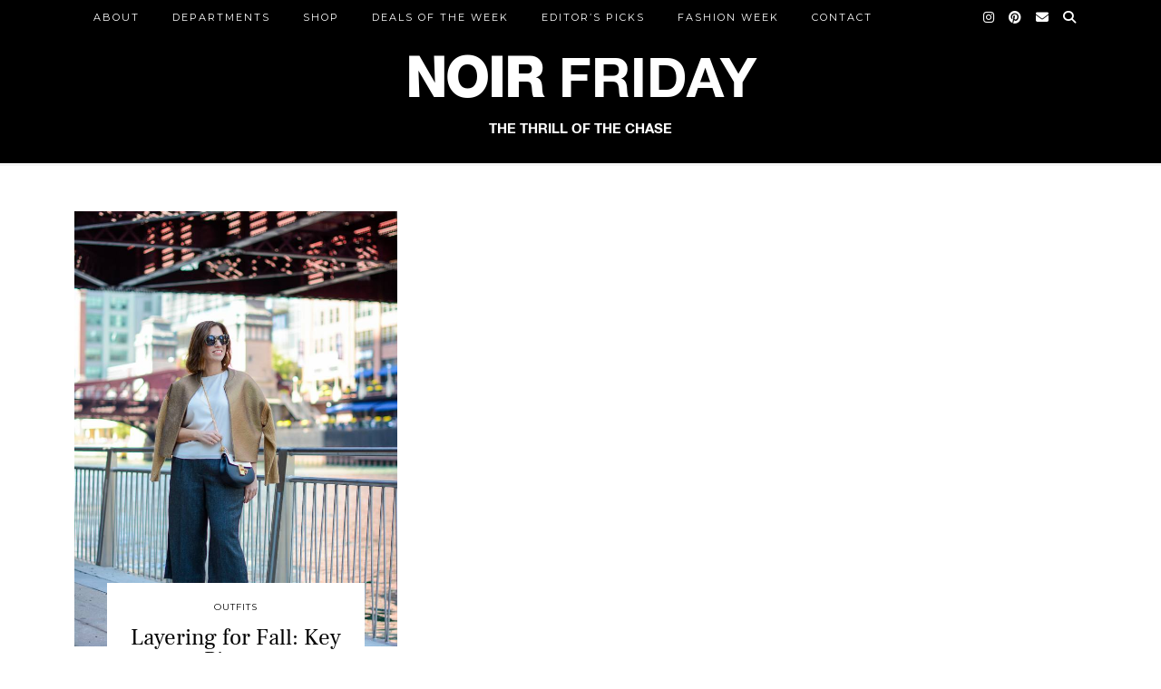

--- FILE ---
content_type: text/html; charset=UTF-8
request_url: https://noirfriday.com/tag/fall-boots/
body_size: 7778
content:
<!DOCTYPE html>
<html lang="en-US">
<head>
	<meta charset="UTF-8">
	<meta name="viewport" content="width=device-width, initial-scale=1.0, maximum-scale=1.0, user-scalable=no">	<meta name='robots' content='index, follow, max-image-preview:large, max-snippet:-1, max-video-preview:-1' />
	<style>img:is([sizes="auto" i], [sizes^="auto," i]) { contain-intrinsic-size: 3000px 1500px }</style>
	
	<!-- This site is optimized with the Yoast SEO plugin v23.4 - https://yoast.com/wordpress/plugins/seo/ -->
	<title>fall boots Archives - Noir Friday</title>
	<link rel="canonical" href="https://noirfriday.com/tag/fall-boots/" />
	<meta property="og:locale" content="en_US" />
	<meta property="og:type" content="article" />
	<meta property="og:title" content="fall boots Archives - Noir Friday" />
	<meta property="og:url" content="https://noirfriday.com/tag/fall-boots/" />
	<meta property="og:site_name" content="Noir Friday" />
	<meta name="twitter:card" content="summary_large_image" />
	<script type="application/ld+json" class="yoast-schema-graph">{"@context":"https://schema.org","@graph":[{"@type":"CollectionPage","@id":"https://noirfriday.com/tag/fall-boots/","url":"https://noirfriday.com/tag/fall-boots/","name":"fall boots Archives - Noir Friday","isPartOf":{"@id":"https://noirfriday.com/#website"},"primaryImageOfPage":{"@id":"https://noirfriday.com/tag/fall-boots/#primaryimage"},"image":{"@id":"https://noirfriday.com/tag/fall-boots/#primaryimage"},"thumbnailUrl":"https://noirfriday.com/wp-content/uploads/2016/10/Phillip_Lim.jpg","breadcrumb":{"@id":"https://noirfriday.com/tag/fall-boots/#breadcrumb"},"inLanguage":"en-US"},{"@type":"ImageObject","inLanguage":"en-US","@id":"https://noirfriday.com/tag/fall-boots/#primaryimage","url":"https://noirfriday.com/wp-content/uploads/2016/10/Phillip_Lim.jpg","contentUrl":"https://noirfriday.com/wp-content/uploads/2016/10/Phillip_Lim.jpg","width":1880,"height":2820,"caption":"Anna Roufos Sosa of Noir Friday carrying a Chloe bag."},{"@type":"BreadcrumbList","@id":"https://noirfriday.com/tag/fall-boots/#breadcrumb","itemListElement":[{"@type":"ListItem","position":1,"name":"Home","item":"https://noirfriday.com/"},{"@type":"ListItem","position":2,"name":"fall boots"}]},{"@type":"WebSite","@id":"https://noirfriday.com/#website","url":"https://noirfriday.com/","name":"Noir Friday","description":"","potentialAction":[{"@type":"SearchAction","target":{"@type":"EntryPoint","urlTemplate":"https://noirfriday.com/?s={search_term_string}"},"query-input":{"@type":"PropertyValueSpecification","valueRequired":true,"valueName":"search_term_string"}}],"inLanguage":"en-US"}]}</script>
	<!-- / Yoast SEO plugin. -->


<link rel='dns-prefetch' href='//pipdigz.co.uk' />
<link rel='dns-prefetch' href='//cdnjs.cloudflare.com' />
<link rel='dns-prefetch' href='//fonts.googleapis.com' />
<link rel="alternate" type="application/rss+xml" title="Noir Friday &raquo; Feed" href="https://noirfriday.com/feed/" />
<link rel="alternate" type="application/rss+xml" title="Noir Friday &raquo; Comments Feed" href="https://noirfriday.com/comments/feed/" />
<link rel="alternate" type="application/rss+xml" title="Noir Friday &raquo; fall boots Tag Feed" href="https://noirfriday.com/tag/fall-boots/feed/" />
		<!-- This site uses the Google Analytics by MonsterInsights plugin v9.0.1 - Using Analytics tracking - https://www.monsterinsights.com/ -->
		<!-- Note: MonsterInsights is not currently configured on this site. The site owner needs to authenticate with Google Analytics in the MonsterInsights settings panel. -->
					<!-- No tracking code set -->
				<!-- / Google Analytics by MonsterInsights -->
		<link rel='stylesheet' id='wp-block-library-css' href='https://noirfriday.com/wp-includes/css/dist/block-library/style.min.css?ver=6.7.4' type='text/css' media='all' />
<style id='classic-theme-styles-inline-css' type='text/css'>
/*! This file is auto-generated */
.wp-block-button__link{color:#fff;background-color:#32373c;border-radius:9999px;box-shadow:none;text-decoration:none;padding:calc(.667em + 2px) calc(1.333em + 2px);font-size:1.125em}.wp-block-file__button{background:#32373c;color:#fff;text-decoration:none}
</style>
<style id='global-styles-inline-css' type='text/css'>
:root{--wp--preset--aspect-ratio--square: 1;--wp--preset--aspect-ratio--4-3: 4/3;--wp--preset--aspect-ratio--3-4: 3/4;--wp--preset--aspect-ratio--3-2: 3/2;--wp--preset--aspect-ratio--2-3: 2/3;--wp--preset--aspect-ratio--16-9: 16/9;--wp--preset--aspect-ratio--9-16: 9/16;--wp--preset--color--black: #000000;--wp--preset--color--cyan-bluish-gray: #abb8c3;--wp--preset--color--white: #ffffff;--wp--preset--color--pale-pink: #f78da7;--wp--preset--color--vivid-red: #cf2e2e;--wp--preset--color--luminous-vivid-orange: #ff6900;--wp--preset--color--luminous-vivid-amber: #fcb900;--wp--preset--color--light-green-cyan: #7bdcb5;--wp--preset--color--vivid-green-cyan: #00d084;--wp--preset--color--pale-cyan-blue: #8ed1fc;--wp--preset--color--vivid-cyan-blue: #0693e3;--wp--preset--color--vivid-purple: #9b51e0;--wp--preset--gradient--vivid-cyan-blue-to-vivid-purple: linear-gradient(135deg,rgba(6,147,227,1) 0%,rgb(155,81,224) 100%);--wp--preset--gradient--light-green-cyan-to-vivid-green-cyan: linear-gradient(135deg,rgb(122,220,180) 0%,rgb(0,208,130) 100%);--wp--preset--gradient--luminous-vivid-amber-to-luminous-vivid-orange: linear-gradient(135deg,rgba(252,185,0,1) 0%,rgba(255,105,0,1) 100%);--wp--preset--gradient--luminous-vivid-orange-to-vivid-red: linear-gradient(135deg,rgba(255,105,0,1) 0%,rgb(207,46,46) 100%);--wp--preset--gradient--very-light-gray-to-cyan-bluish-gray: linear-gradient(135deg,rgb(238,238,238) 0%,rgb(169,184,195) 100%);--wp--preset--gradient--cool-to-warm-spectrum: linear-gradient(135deg,rgb(74,234,220) 0%,rgb(151,120,209) 20%,rgb(207,42,186) 40%,rgb(238,44,130) 60%,rgb(251,105,98) 80%,rgb(254,248,76) 100%);--wp--preset--gradient--blush-light-purple: linear-gradient(135deg,rgb(255,206,236) 0%,rgb(152,150,240) 100%);--wp--preset--gradient--blush-bordeaux: linear-gradient(135deg,rgb(254,205,165) 0%,rgb(254,45,45) 50%,rgb(107,0,62) 100%);--wp--preset--gradient--luminous-dusk: linear-gradient(135deg,rgb(255,203,112) 0%,rgb(199,81,192) 50%,rgb(65,88,208) 100%);--wp--preset--gradient--pale-ocean: linear-gradient(135deg,rgb(255,245,203) 0%,rgb(182,227,212) 50%,rgb(51,167,181) 100%);--wp--preset--gradient--electric-grass: linear-gradient(135deg,rgb(202,248,128) 0%,rgb(113,206,126) 100%);--wp--preset--gradient--midnight: linear-gradient(135deg,rgb(2,3,129) 0%,rgb(40,116,252) 100%);--wp--preset--font-size--small: 13px;--wp--preset--font-size--medium: 20px;--wp--preset--font-size--large: 36px;--wp--preset--font-size--x-large: 42px;--wp--preset--spacing--20: 0.44rem;--wp--preset--spacing--30: 0.67rem;--wp--preset--spacing--40: 1rem;--wp--preset--spacing--50: 1.5rem;--wp--preset--spacing--60: 2.25rem;--wp--preset--spacing--70: 3.38rem;--wp--preset--spacing--80: 5.06rem;--wp--preset--shadow--natural: 6px 6px 9px rgba(0, 0, 0, 0.2);--wp--preset--shadow--deep: 12px 12px 50px rgba(0, 0, 0, 0.4);--wp--preset--shadow--sharp: 6px 6px 0px rgba(0, 0, 0, 0.2);--wp--preset--shadow--outlined: 6px 6px 0px -3px rgba(255, 255, 255, 1), 6px 6px rgba(0, 0, 0, 1);--wp--preset--shadow--crisp: 6px 6px 0px rgba(0, 0, 0, 1);}:where(.is-layout-flex){gap: 0.5em;}:where(.is-layout-grid){gap: 0.5em;}body .is-layout-flex{display: flex;}.is-layout-flex{flex-wrap: wrap;align-items: center;}.is-layout-flex > :is(*, div){margin: 0;}body .is-layout-grid{display: grid;}.is-layout-grid > :is(*, div){margin: 0;}:where(.wp-block-columns.is-layout-flex){gap: 2em;}:where(.wp-block-columns.is-layout-grid){gap: 2em;}:where(.wp-block-post-template.is-layout-flex){gap: 1.25em;}:where(.wp-block-post-template.is-layout-grid){gap: 1.25em;}.has-black-color{color: var(--wp--preset--color--black) !important;}.has-cyan-bluish-gray-color{color: var(--wp--preset--color--cyan-bluish-gray) !important;}.has-white-color{color: var(--wp--preset--color--white) !important;}.has-pale-pink-color{color: var(--wp--preset--color--pale-pink) !important;}.has-vivid-red-color{color: var(--wp--preset--color--vivid-red) !important;}.has-luminous-vivid-orange-color{color: var(--wp--preset--color--luminous-vivid-orange) !important;}.has-luminous-vivid-amber-color{color: var(--wp--preset--color--luminous-vivid-amber) !important;}.has-light-green-cyan-color{color: var(--wp--preset--color--light-green-cyan) !important;}.has-vivid-green-cyan-color{color: var(--wp--preset--color--vivid-green-cyan) !important;}.has-pale-cyan-blue-color{color: var(--wp--preset--color--pale-cyan-blue) !important;}.has-vivid-cyan-blue-color{color: var(--wp--preset--color--vivid-cyan-blue) !important;}.has-vivid-purple-color{color: var(--wp--preset--color--vivid-purple) !important;}.has-black-background-color{background-color: var(--wp--preset--color--black) !important;}.has-cyan-bluish-gray-background-color{background-color: var(--wp--preset--color--cyan-bluish-gray) !important;}.has-white-background-color{background-color: var(--wp--preset--color--white) !important;}.has-pale-pink-background-color{background-color: var(--wp--preset--color--pale-pink) !important;}.has-vivid-red-background-color{background-color: var(--wp--preset--color--vivid-red) !important;}.has-luminous-vivid-orange-background-color{background-color: var(--wp--preset--color--luminous-vivid-orange) !important;}.has-luminous-vivid-amber-background-color{background-color: var(--wp--preset--color--luminous-vivid-amber) !important;}.has-light-green-cyan-background-color{background-color: var(--wp--preset--color--light-green-cyan) !important;}.has-vivid-green-cyan-background-color{background-color: var(--wp--preset--color--vivid-green-cyan) !important;}.has-pale-cyan-blue-background-color{background-color: var(--wp--preset--color--pale-cyan-blue) !important;}.has-vivid-cyan-blue-background-color{background-color: var(--wp--preset--color--vivid-cyan-blue) !important;}.has-vivid-purple-background-color{background-color: var(--wp--preset--color--vivid-purple) !important;}.has-black-border-color{border-color: var(--wp--preset--color--black) !important;}.has-cyan-bluish-gray-border-color{border-color: var(--wp--preset--color--cyan-bluish-gray) !important;}.has-white-border-color{border-color: var(--wp--preset--color--white) !important;}.has-pale-pink-border-color{border-color: var(--wp--preset--color--pale-pink) !important;}.has-vivid-red-border-color{border-color: var(--wp--preset--color--vivid-red) !important;}.has-luminous-vivid-orange-border-color{border-color: var(--wp--preset--color--luminous-vivid-orange) !important;}.has-luminous-vivid-amber-border-color{border-color: var(--wp--preset--color--luminous-vivid-amber) !important;}.has-light-green-cyan-border-color{border-color: var(--wp--preset--color--light-green-cyan) !important;}.has-vivid-green-cyan-border-color{border-color: var(--wp--preset--color--vivid-green-cyan) !important;}.has-pale-cyan-blue-border-color{border-color: var(--wp--preset--color--pale-cyan-blue) !important;}.has-vivid-cyan-blue-border-color{border-color: var(--wp--preset--color--vivid-cyan-blue) !important;}.has-vivid-purple-border-color{border-color: var(--wp--preset--color--vivid-purple) !important;}.has-vivid-cyan-blue-to-vivid-purple-gradient-background{background: var(--wp--preset--gradient--vivid-cyan-blue-to-vivid-purple) !important;}.has-light-green-cyan-to-vivid-green-cyan-gradient-background{background: var(--wp--preset--gradient--light-green-cyan-to-vivid-green-cyan) !important;}.has-luminous-vivid-amber-to-luminous-vivid-orange-gradient-background{background: var(--wp--preset--gradient--luminous-vivid-amber-to-luminous-vivid-orange) !important;}.has-luminous-vivid-orange-to-vivid-red-gradient-background{background: var(--wp--preset--gradient--luminous-vivid-orange-to-vivid-red) !important;}.has-very-light-gray-to-cyan-bluish-gray-gradient-background{background: var(--wp--preset--gradient--very-light-gray-to-cyan-bluish-gray) !important;}.has-cool-to-warm-spectrum-gradient-background{background: var(--wp--preset--gradient--cool-to-warm-spectrum) !important;}.has-blush-light-purple-gradient-background{background: var(--wp--preset--gradient--blush-light-purple) !important;}.has-blush-bordeaux-gradient-background{background: var(--wp--preset--gradient--blush-bordeaux) !important;}.has-luminous-dusk-gradient-background{background: var(--wp--preset--gradient--luminous-dusk) !important;}.has-pale-ocean-gradient-background{background: var(--wp--preset--gradient--pale-ocean) !important;}.has-electric-grass-gradient-background{background: var(--wp--preset--gradient--electric-grass) !important;}.has-midnight-gradient-background{background: var(--wp--preset--gradient--midnight) !important;}.has-small-font-size{font-size: var(--wp--preset--font-size--small) !important;}.has-medium-font-size{font-size: var(--wp--preset--font-size--medium) !important;}.has-large-font-size{font-size: var(--wp--preset--font-size--large) !important;}.has-x-large-font-size{font-size: var(--wp--preset--font-size--x-large) !important;}
:where(.wp-block-post-template.is-layout-flex){gap: 1.25em;}:where(.wp-block-post-template.is-layout-grid){gap: 1.25em;}
:where(.wp-block-columns.is-layout-flex){gap: 2em;}:where(.wp-block-columns.is-layout-grid){gap: 2em;}
:root :where(.wp-block-pullquote){font-size: 1.5em;line-height: 1.6;}
</style>
<link rel='stylesheet' id='jpibfi-style-css' href='https://noirfriday.com/wp-content/plugins/jquery-pin-it-button-for-images/css/client.css?ver=3.0.6' type='text/css' media='all' />
<link rel='stylesheet' id='parent-style-css' href='https://noirfriday.com/wp-content/themes/pipdig-blossom/style.css?ver=6.7.4' type='text/css' media='all' />
<link rel='stylesheet' id='p3-core-responsive-css' href='https://pipdigz.co.uk/p3/css/core_resp.css' type='text/css' media='all' />
<link rel='stylesheet' id='pipdig-style-css' href='https://noirfriday.com/wp-content/themes/pipdig-blossom-child/style.css?ver=1643678884' type='text/css' media='all' />
<link rel='stylesheet' id='pipdig-responsive-css' href='https://noirfriday.com/wp-content/themes/pipdig-blossom/css/responsive.css?ver=1643678884' type='text/css' media='all' />
<link rel='stylesheet' id='pipdig-fonts-css' href='https://fonts.googleapis.com/css?family=Montserrat' type='text/css' media='all' />
<link rel='stylesheet' id='pipdig-header-font-css' href='https://pipdigz.co.uk/fonts/g449fdsw73ntoh9s784p3ppog9a8y945j/style.css' type='text/css' media='all' />
<link rel='stylesheet' id='pipdig-century-gothic-css' href='https://pipdigz.co.uk/fonts/x04qhjis8y3btylf0286ngkxs8/style.css' type='text/css' media='all' />
<link rel='stylesheet' id='pipdig-freight-css' href='https://pipdigz.co.uk/fonts/pP9iOzmI0joxrVdQV5ZvPebQb/style.css' type='text/css' media='all' />
<script type="text/javascript" src="https://noirfriday.com/wp-includes/js/jquery/jquery.min.js?ver=3.7.1" id="jquery-core-js"></script>
<script type="text/javascript" src="https://noirfriday.com/wp-includes/js/jquery/jquery-migrate.min.js?ver=3.4.1" id="jquery-migrate-js"></script>
<link rel="https://api.w.org/" href="https://noirfriday.com/wp-json/" /><link rel="alternate" title="JSON" type="application/json" href="https://noirfriday.com/wp-json/wp/v2/tags/366" /><link rel="EditURI" type="application/rsd+xml" title="RSD" href="https://noirfriday.com/xmlrpc.php?rsd" />
<meta name="generator" content="WordPress 6.7.4" />
<style type="text/css">
	a.pinit-button.custom span {
	background-image: url("https://i1124.photobucket.com/albums/l574/leap_design/Anna%20Roufos/pin-it-btn_zps683bb19f.png");	}

	.pinit-hover {
		opacity: 0.3 !important;
		filter: alpha(opacity=30) !important;
	}
	a.pinit-button {
	border-bottom: 0 !important;
	box-shadow: none !important;
	margin-bottom: 0 !important;
}
a.pinit-button::after {
    display: none;
}</style>
		<!--noptimize--> <!-- Cust --> <style>.site-main .paging-navigation .nav-previous.homepage_central_nav a,.site-header,.site-top,.menu-bar ul ul,.slicknav_menu{background:#000000}.site-top,.slicknav_menu{border:0}.site-main .paging-navigation .nav-previous.homepage_central_nav a,.site-header,.site-description,.site-top .menu-bar ul li a,.slicknav_brand,.slicknav_brand a,.slicknav_nav a,.slicknav_menu .slicknav_menutxt{color:#ffffff}.pipdig_navbar_search input::-webkit-input-placeholder {color:#ffffff}.pipdig_navbar_search input:-moz-placeholder {color:#ffffff}.pipdig_navbar_search input::-moz-placeholder {color:#ffffff}.pipdig_navbar_search input:-ms-input-placeholder {color:#ffffff}.site-header{border-color:#f5f5f5}.blossom_banner{background-color:#ffffff}.more-link, .read-more, .btn, button, input[type="button"], input[type="reset"], input[type="submit"], .site-main .paging-navigation .nav-next.homepage_central_nav a {background:#000000;border:0}.more-link, .more-link:hover, .read-more, .site-main .paging-navigation .nav-next.homepage_central_nav a {color:#ffffff}.site-footer,.p3_instagram_footer_title_bar{background:#ffffff}body {font-family: "Verdana"}.site-header .container{padding-top:0;padding-bottom:0;}.site-description{margin-bottom:20px}@media screen and (min-width: 770px) { .site-title img{padding-top:25px} }.site-title img{padding-bottom:20px}#blossom_search {border-color: #ffffff} #scotch-panel-blossom, .toggle-blossom-scotch{background:#ffffff}</style> <!-- /Cust --> <!--/noptimize--><!-- pipdig p3 custom code head --> <meta name="p:domain_verify" content="9bcf15149a9268c00546ed17f5e92e22"/> <!-- // pipdig p3 custom code head -->	</head>

<body data-rsssl=1 class="archive tag tag-fall-boots tag-366">

	
	
	
		<header class="site-header nopin">
			<div class="clearfix container">
				<div class="site-branding">
								<div class="site-title">
						<a href="https://noirfriday.com/" title="Noir Friday" rel="home">
							<h1 class="logo-text"><strong>NOIR</strong> FRIDAY</h1>
							<span class="logo-text">THE THRILL OF THE CHASE</span>
						</a>
					</div>
													</div>
			</div>
		</header><!-- .site-header -->

	
	<div class="site-top">
						<div class="clearfix container">
			<nav id="main_menu_above_header" class="site-menu">
				<div class="clearfix menu-bar"><ul id="menu-menu-1" class="menu"><li id="menu-item-32" class="menu-item menu-item-type-post_type menu-item-object-page menu-item-32"><a href="https://noirfriday.com/about/">ABOUT</a></li>
<li id="menu-item-40" class="menu-item menu-item-type-taxonomy menu-item-object-category menu-item-has-children menu-item-40"><a href="https://noirfriday.com/category/round-ups/">DEPARTMENTS</a>
<ul class="sub-menu">
	<li id="menu-item-38" class="menu-item menu-item-type-taxonomy menu-item-object-category menu-item-38"><a href="https://noirfriday.com/category/round-ups/">ROUND-UPS</a></li>
	<li id="menu-item-35" class="menu-item menu-item-type-taxonomy menu-item-object-category menu-item-35"><a href="https://noirfriday.com/category/buy-it-now/">BUY IT NOW</a></li>
	<li id="menu-item-37" class="menu-item menu-item-type-taxonomy menu-item-object-category menu-item-37"><a href="https://noirfriday.com/category/outfits/">OUTFITS</a></li>
	<li id="menu-item-36" class="menu-item menu-item-type-taxonomy menu-item-object-category menu-item-has-children menu-item-36"><a href="https://noirfriday.com/category/lifestyle/">LIFESTYLE</a>
	<ul class="sub-menu">
		<li id="menu-item-6693" class="menu-item menu-item-type-taxonomy menu-item-object-category menu-item-6693"><a href="https://noirfriday.com/category/lifestyle/weekly-update/">Weekly Update</a></li>
	</ul>
</li>
</ul>
</li>
<li id="menu-item-6796" class="menu-item menu-item-type-post_type menu-item-object-page menu-item-has-children menu-item-6796"><a href="https://noirfriday.com/shop/">Shop</a>
<ul class="sub-menu">
	<li id="menu-item-9516" class="menu-item menu-item-type-post_type menu-item-object-page menu-item-9516"><a href="https://noirfriday.com/shop/beauty/">Beauty</a></li>
	<li id="menu-item-8583" class="menu-item menu-item-type-post_type menu-item-object-page menu-item-8583"><a href="https://noirfriday.com/shop/home/">HOME</a></li>
	<li id="menu-item-9427" class="menu-item menu-item-type-post_type menu-item-object-page menu-item-9427"><a href="https://noirfriday.com/shop/christmas-2/">Christmas</a></li>
	<li id="menu-item-8011" class="menu-item menu-item-type-post_type menu-item-object-page menu-item-8011"><a href="https://noirfriday.com/shop/activewear/">ACTIVE &#038; LOUNGEWEAR</a></li>
	<li id="menu-item-9655" class="menu-item menu-item-type-post_type menu-item-object-page menu-item-9655"><a href="https://noirfriday.com/shop/vacation-shop/">VACATION SHOP</a></li>
	<li id="menu-item-5788" class="menu-item menu-item-type-post_type menu-item-object-page menu-item-5788"><a href="https://noirfriday.com/shop/kids/">GIRLS</a></li>
	<li id="menu-item-9140" class="menu-item menu-item-type-post_type menu-item-object-page menu-item-9140"><a href="https://noirfriday.com/shop/mens/">Mens</a></li>
</ul>
</li>
<li id="menu-item-6787" class="menu-item menu-item-type-taxonomy menu-item-object-category menu-item-6787"><a href="https://noirfriday.com/category/deals-of-the-week/">Deals of the Week</a></li>
<li id="menu-item-6691" class="menu-item menu-item-type-taxonomy menu-item-object-category menu-item-has-children menu-item-6691"><a href="https://noirfriday.com/category/editors-picks/">Editor&#8217;s Picks</a>
<ul class="sub-menu">
	<li id="menu-item-9518" class="menu-item menu-item-type-post_type menu-item-object-post menu-item-9518"><a href="https://noirfriday.com/fun-in-the-sun/">Fun in the Sun</a></li>
</ul>
</li>
<li id="menu-item-6789" class="menu-item menu-item-type-taxonomy menu-item-object-category menu-item-has-children menu-item-6789"><a href="https://noirfriday.com/category/fashion-week/">Fashion Week</a>
<ul class="sub-menu">
	<li id="menu-item-6791" class="menu-item menu-item-type-post_type menu-item-object-post menu-item-6791"><a href="https://noirfriday.com/nyfw-ss17-part-1/">NYFW SS17 (Part 1)</a></li>
	<li id="menu-item-6792" class="menu-item menu-item-type-post_type menu-item-object-post menu-item-6792"><a href="https://noirfriday.com/nyfw-ss17-part-2/">NYFW SS17 (Part 2)</a></li>
	<li id="menu-item-6790" class="menu-item menu-item-type-post_type menu-item-object-post menu-item-6790"><a href="https://noirfriday.com/nyfw-altuzarra/">NYFW SS16: Altuzarra</a></li>
</ul>
</li>
<li id="menu-item-33" class="menu-item menu-item-type-post_type menu-item-object-page menu-item-33"><a href="https://noirfriday.com/contact/">CONTACT</a></li>
<li class="socialz top-socialz"><a href="https://www.instagram.com/anna_noirfriday/" target="_blank" rel="nofollow noopener" aria-label="Instagram" title="Instagram"><i class="pipdigicons pipdigicons_fab pipdigicons-instagram"></i></a><a href="https://www.pinterest.com/NoirFriday/" target="_blank" rel="nofollow noopener" aria-label="Pinterest" title="Pinterest"><i class="pipdigicons pipdigicons_fab pipdigicons-pinterest"></i></a><a href="mailto:anna@noirfriday.com" target="_blank" rel="nofollow noopener" aria-label="Email" title="Email"><i class="pipdigicons pipdigicons-envelope"></i></a><a id="p3_search_btn" class="toggle-search" aria-label="Search" title="Search"><i class="pipdigicons pipdigicons-search"></i></a></li><li class="pipdig_navbar_search"><form role="search" method="get" class="search-form" action="https://noirfriday.com/">
	<div class="form-group">
		<input type="search" class="form-control" placeholder="Type some keywords..." value="" name="s" autocomplete="off">
	</div>
</form></li></ul></div>			</nav><!-- .site-menu -->
		</div>
					</div><!-- .site-top -->

	<div class="site-main">

		
		
		
		
		<div class="clearfix container">

			
			
			
	<div class="row ">
	
				
		<div id="content" class=" content-area">
		
				
		
				
							
								
					
<div class="col-sm-4 nopin pipdig_blossom_post">
<article id="post-4497" style="margin-bottom:0">
	<div class="entry-summary">
					<a href="https://noirfriday.com/layering-for-fall/" class="p3_cover_me" style="background-image:url(https://noirfriday.com/wp-content/uploads/2016/10/Phillip_Lim-683x1024.jpg);">
					<img src="[data-uri]" alt="Layering for Fall: Key Pieces" class="p3_invisible" data-pin-nopin="true" data-data-pin-media="https://noirfriday.com/wp-content/uploads/2016/10/Phillip_Lim-683x1024.jpg" data-pin-description="Layering for Fall: Key Pieces" data-p3-pin-link="https://noirfriday.com/layering-for-fall/" />
		</a>
		<div class="blossom_section">
			
							<div class="blossom_meta blossom_category">
					<a href="https://noirfriday.com/category/outfits/">Outfits</a>				</div>
						
			<h2 class="entry-title">
				<a href="https://noirfriday.com/layering-for-fall/" rel="bookmark">
					Layering for Fall: Key Pieces				</a>
			</h2>
			
						
						
						<div class="blossom_meta">
				<time datetime="2016-10">10.24.16</time>
			</div>
						
						
						
					</div>
	</div>
		<!--noptimize-->
	<script type="application/ld+json">
	{
		"@context": "https://schema.org", 
		"@type": "BlogPosting",
		"headline": "Layering for Fall: Key Pieces",
		"image": {
			"@type": "imageObject",
			"url": "https://noirfriday.com/wp-content/uploads/2016/10/Phillip_Lim-200x300.jpg",
			"height": "300",
			"width": "200"
		},
		"publisher": {
			"@type": "Organization",
			"name": "Noir Friday",
			"logo": {
				"@type": "imageObject",
				"url": "https://pipdigz.co.uk/p3/img/placeholder-publisher.png"
			}
		},
		"mainEntityOfPage": "https://noirfriday.com/layering-for-fall/",
		"url": "https://noirfriday.com/layering-for-fall/",
		"datePublished": "2016-10-24",
		"dateModified": "2018-01-30",
		"description": "Fall is the best time to use those transitional pieces that may not get as much use as your knits and dresses but that are key, especially for layering.",
		"articleBody": "The weather is crazy; the election season is nuts. But fashion-wise, it&#8217;s all glorious layers where nothing is too heavy. Fall is the best time to use those transitional pieces that may not get worn as much as your heavy knits or easy&hellip;",
		"author": {
			"@type": "Person",
			"name": "Anna"
		}
	}
	</script>
	<!--/noptimize-->
	</article>
</div>

					
																																	
								
			
			
			<div class="clearfix"></div>
			<div class="next-prev-hider"></div>
			
		
		</div><!-- .content-area -->

				
		
	</div>

		</div>
	</div><!-- .site-main -->
	
	
	<div class="hide-back-to-top"><div id="back-top"><a href="#top"><i class="pipdigicons pipdigicons-chevron-up"></i></a></div></div>
	
	<div id="p3_sticky_stop"></div>

		
		
		
		
		
	<footer class="site-footer">
		<div class="clearfix container">
			<div class="row">
								<div class="col-sm-7 site-info">
											&copy; 2026 <a href="https://noirfriday.com/">Noir Friday</a>
														</div>
				
				<div class="col-sm-5 site-credit">
					<a href="https://www.pipdig.co/products/wordpress-themes/" target="_blank">Theme created by <span style="text-transform: lowercase;letter-spacing: 1px">pipdig</span></a>				</div>
			</div>
		</div>
	</footer>
	
<script type="text/javascript" id="disqus_count-js-extra">
/* <![CDATA[ */
var countVars = {"disqusShortname":"noirfridaycom"};
/* ]]> */
</script>
<script type="text/javascript" src="https://noirfriday.com/wp-content/plugins/disqus-comment-system/public/js/comment_count.js?ver=3.1.1" id="disqus_count-js"></script>
<script type="text/javascript" id="jpibfi-script-js-extra">
/* <![CDATA[ */
var jpibfi_options = {"hover":{"siteTitle":"Noir Friday","image_selector":".jpibfi_container img","disabled_classes":"nopin;wp-smiley","enabled_classes":"","min_image_height":0,"min_image_height_small":0,"min_image_width":0,"min_image_width_small":0,"show_on":"[front],[single],[page],[category],[archive],[search],[home]","disable_on":",9108","show_button":"hover","button_margin_bottom":10,"button_margin_top":10,"button_margin_left":10,"button_margin_right":10,"button_position":"top-left","description_option":["post_title"],"transparency_value":0.7,"pin_image":"custom","pin_image_button":"square","pin_image_icon":"circle","pin_image_size":"normal","custom_image_url":"http:\/\/i1124.photobucket.com\/albums\/l574\/leap_design\/Anna%20Roufos\/pin-it-btn_zps683bb19f.png","scale_pin_image":false,"pin_linked_url":true,"pinLinkedImages":false,"pinImageWidth":55,"pinImageHeight":78,"scroll_selector":"","support_srcset":false}};
/* ]]> */
</script>
<script type="text/javascript" src="https://noirfriday.com/wp-content/plugins/jquery-pin-it-button-for-images/js/jpibfi.client.js?ver=3.0.6" id="jpibfi-script-js"></script>
<script type="text/javascript" src="https://pipdigz.co.uk/p3/js/icons_migrate_2.js?ver=6.0.0" id="pipdigicons-migrate-2-js"></script>
<script type="text/javascript" src="https://cdnjs.cloudflare.com/ajax/libs/fitvids/1.2.0/jquery.fitvids.min.js" id="pipdig-fitvids-js"></script>
<script type="text/javascript" src="https://cdnjs.cloudflare.com/ajax/libs/SlickNav/1.0.10/jquery.slicknav.min.js" id="pipdig-slicknav-js"></script>
<script type="text/javascript" src="https://noirfriday.com/wp-content/themes/pipdig-blossom/scripts.js" id="pipdig-scripts-js"></script>
<script>
jQuery(document).ready(function($) {
	
	var combinedMenu = $('.site-top .menu').clone();
	
		$(function(){
		combinedMenu.slicknav({
			label: '<i class="pipdigicons pipdigicons-bars"></i>',
			duration: 450,
			brand: '<a href="https://www.instagram.com/anna_noirfriday/" target="_blank" rel="nofollow noopener" aria-label="Instagram" title="Instagram"><i class="pipdigicons pipdigicons_fab pipdigicons-instagram"></i></a><a href="https://www.pinterest.com/NoirFriday/" target="_blank" rel="nofollow noopener" aria-label="Pinterest" title="Pinterest"><i class="pipdigicons pipdigicons_fab pipdigicons-pinterest"></i></a><a href="mailto:anna@noirfriday.com" target="_blank" rel="nofollow noopener" aria-label="Email" title="Email"><i class="pipdigicons pipdigicons-envelope"></i></a><a href="#" id="toggle-search-mobile" aria-label="Search" title="Search"><i class="pipdigicons pipdigicons-search" aria-hidden="true"></i></a>',
			closedSymbol: '<i class="pipdigicons pipdigicons-chevron-right"></i>',
			openedSymbol: '<i class="pipdigicons pipdigicons-chevron-down"></i>',
			easingOpen: "swing",
			beforeOpen: function(){
				$('.slicknav_menu .slicknav_menutxt').html('<i class="pipdigicons pipdigicons_fas pipdigicons-times"></i>');
			},
			beforeClose: function(){
				$('.slicknav_menu .slicknav_menutxt').html('<i class="pipdigicons pipdigicons-bars"></i>');
			},
		});
	});
		$('body').on('click', 'a#toggle-search-mobile', function() {
		$('.slicknav_nav').slideDown();
		$('.pipdig_navbar_search .form-control').focus();
		$('.slicknav_menutxt .pipdigicons-bars').addClass('fa-close').removeClass('fa-bars');
	});
	});
</script>	<div id="scotch-panel-blossom">
		<br />
		<h5>Looking for Something?</h5>
		<form role="search" method="get" class="search-form" action="https://noirfriday.com/">
	<div class="form-group">
		<input type="search" class="form-control" placeholder="Type some keywords..." value="" name="s" autocomplete="off">
	</div>
</form>		<br />
	</div>
	<script>
	jQuery(document).ready(function($) {
		
		$('#scotch-panel-blossom').scotchPanel({
			clickSelector: '.toggle-search,.toggle-blossom-scotch',
			useCSS: false,
			containerSelector: 'body',
			direction: 'top',
			duration: 400,
			transition: 'ease',
			//distanceX: '550px',
			enableEscapeKey: true,
		});
		
		$('.toggle-blossom-scotch, #toggle-blossom-scotch, .toggle-search').click(function(){
			$("body,html").animate({scrollTop:0},350);
			$('#scotch-panel-blossom .form-control').focus();
			//$('.toggle-blossom-scotch').html('<i class="pipdigicons pipdigicons_fas pipdigicons-times"></i>');
		});
		
	});
	</script>
	<!--noptimize-->
	<script>
	jQuery(document).ready(function($) {
		$(window).scroll(function() {
			if ($(window).scrollTop() + $(window).height() == $(document).height()) {
				$(".cc-window,.cookie-notice-container,.scrollbox-bottom-right,.widget_eu_cookie_law_widget,#cookie-law-bar,#cookie-law-info-bar,.cc_container,#catapult-cookie-bar,.mailmunch-scrollbox,#barritaloca,#upprev_box,#at4-whatsnext,#cookie-notice,.mailmunch-topbar,#cookieChoiceInfo, #eu-cookie-law,.sumome-scrollbox-popup,.tplis-cl-cookies,#eu-cookie,.pea_cook_wrapper,#milotree_box,#cookie-law-info-again,#jquery-cookie-law-script,.gdpr-privacy-bar,#moove_gdpr_cookie_info_bar,.pp-cookies-notice,.mc-modal").addClass('p3_hide_me');
			} else {
				$(".cc-window,.cookie-notice-container,.scrollbox-bottom-right,.widget_eu_cookie_law_widget,#cookie-law-bar,#cookie-law-info-bar,.cc_container,#catapult-cookie-bar,.mailmunch-scrollbox,#barritaloca,#upprev_box,#at4-whatsnext,#cookie-notice,.mailmunch-topbar,#cookieChoiceInfo, #eu-cookie-law,.sumome-scrollbox-popup,.tplis-cl-cookies,#eu-cookie,.pea_cook_wrapper,#milotree_box,#cookie-law-info-again,#jquery-cookie-law-script,.gdpr-privacy-bar,#moove_gdpr_cookie_info_bar,.pp-cookies-notice,.mc-modal").removeClass('p3_hide_me');
			}
		});
	});
	</script>
	<!--/noptimize-->
	<meta name="p3v" content="6.0.0 | Pipdig Blossom Child | 1.0.0 | 13eed7f9e2_28564_4178611e_1768599741 | https://noirfriday.com" />
			<script>
		jQuery(document).ready(function($) {	
			//$('.col-sm-4:eq(0)').after('<div class="clearfix"></div>');
			$.each([2, 5, 8, 11, 14, 17, 20], function(i, x) {
				$('#content').find('.col-sm-4').eq(x).after('<div class="clearfix"></div>');
			});
		});
		</script>
		<link rel="stylesheet" href="https://pipdigz.co.uk/fonts/pipdigicons_2.css" media="none" onload="if(media!='all')media='all'">
	</body>
</html>